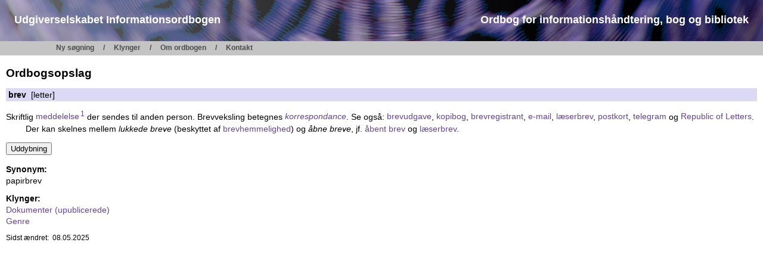

--- FILE ---
content_type: text/html; charset=iso-8859-1
request_url: https://informationsordbogen.dk/concept.php?hterm=62726576
body_size: 1444
content:
<!DOCTYPE HTML PUBLIC "-//W3C//DTD HTML 4.0 Transitional//EN" "http://www.w3.org/TR/html4/loose.dtd">
<html>
<head>
  <meta http-equiv="content-type" content="text/html; charset=iso-8859-1">
  <title>Informationsordbogen - vis begreb</title>
  <meta name="author" content="Bo Krantz Simonsen, www.progresso.dk">
  <meta name="keywords" content="ordbog, dictionary, bibliotek, library, dantermcenter, progresso, krantz simonsen, dansk, danish">
  <link rel="stylesheet" href="/infobog-gecko.css" type="text/css">
  <meta http-equiv="imagetoolbar" content="no">
  <script src="/infobog.js" type="text/javascript"></script>
</head>

<body>
<div id="login"><a href="/edit/" title="Log ind som redaktør">&nbsp;</a></div>
<div id="fullheader">

<div id="header">
<div id="logo" onclick="window.location = '/'" style="cursor: pointer">
    <div class="logo">
        Udgiverselskabet Informationsordbogen
    </div>

    <div class="logo">
        Ordbog for informationshåndtering, bog og bibliotek
    </div>
</div>
</div>


<div id="menu">
<p id="menutitle">Menu:</p>
<ul>
<li><a href="/">Ny søgning</a></li>
<li><a href="/cluster.php">Klynger</a></li>
<li><a href="/about.php">Om ordbogen</a></li>
<li><a href="/contact.php">Kontakt</a></li>
</ul>
<div id="clear"></div>
</div>

</div>

<div class="contents">
<h1>Ordbogsopslag</h1>

<p class="term" id="noprintline"><b>brev</b>&nbsp; [letter]</p>
<div class="textbody">
<p>Skriftlig <a href="concept.php?hterm=6d656464656c656c73652331" title="Vis begreb">meddelelse<sup>1</sup></a> der sendes til anden person. Brevveksling betegnes <i><a href="concept.php?hterm=6b6f72726573706f6e64616e6365" title="Vis begreb">korrespondance</a></i>. Se også: <a href="concept.php?hterm=62726576756467617665" title="Vis begreb">brevudgave</a>, <a href="concept.php?hterm=6b6f7069626f67" title="Vis begreb">kopibog</a>, <a href="concept.php?hterm=6272657672656769737472616e74" title="Vis begreb">brevregistrant</a>, <a href="concept.php?hterm=652d6d61696c" title="Vis begreb">e-mail</a>, <a href="concept.php?hterm=6ce673657262726576" title="Vis begreb">læserbrev</a>, <a href="concept.php?hterm=706f73746b6f7274" title="Vis begreb">postkort</a>, <a href="concept.php?hterm=74656c656772616d" title="Vis begreb">telegram</a> og <a href="concept.php?hterm=52657075626c6963206f66204c657474657273" title="Vis begreb">Republic of Letters</a>.</p>
<table class="example">
<tr><td class="t1">&nbsp;Der kan skelnes mellem <i>lukkede breve</i> (beskyttet af <a href="concept.php?hterm=6272657668656d6d656c6967686564" title="Vis begreb">brevhemmelighed</a>) og <i>åbne breve</i>, jf. <a href="concept.php?hterm=e562656e742062726576" title="Vis begreb">åbent brev</a> og <a href="concept.php?hterm=6ce673657262726576" title="Vis begreb">læserbrev</a>.</td></tr>
</table>
</div>
<form action="/concept_comment.php" method="get"><input type="hidden" name="cid" value="3071" /><p><input type="submit" value="Uddybning" /></p></form>
<p><b>Synonym:</b></p>
<div class="termlist">
<p>papirbrev</p>
</div>
<p><b>Klynger:</b></p>
<div class="clusterlist3">
<p><a href="cluster.php?cl=61">Dokumenter (upublicerede)</a></p>
<p><a href="cluster.php?cl=66">Genre</a></p>
</div>
<p class="conceptEnd">Sidst ændret:&nbsp; 08.05.2025</p>
<p style="clear:both">&nbsp;</p>
</div>
</body>
</html>
